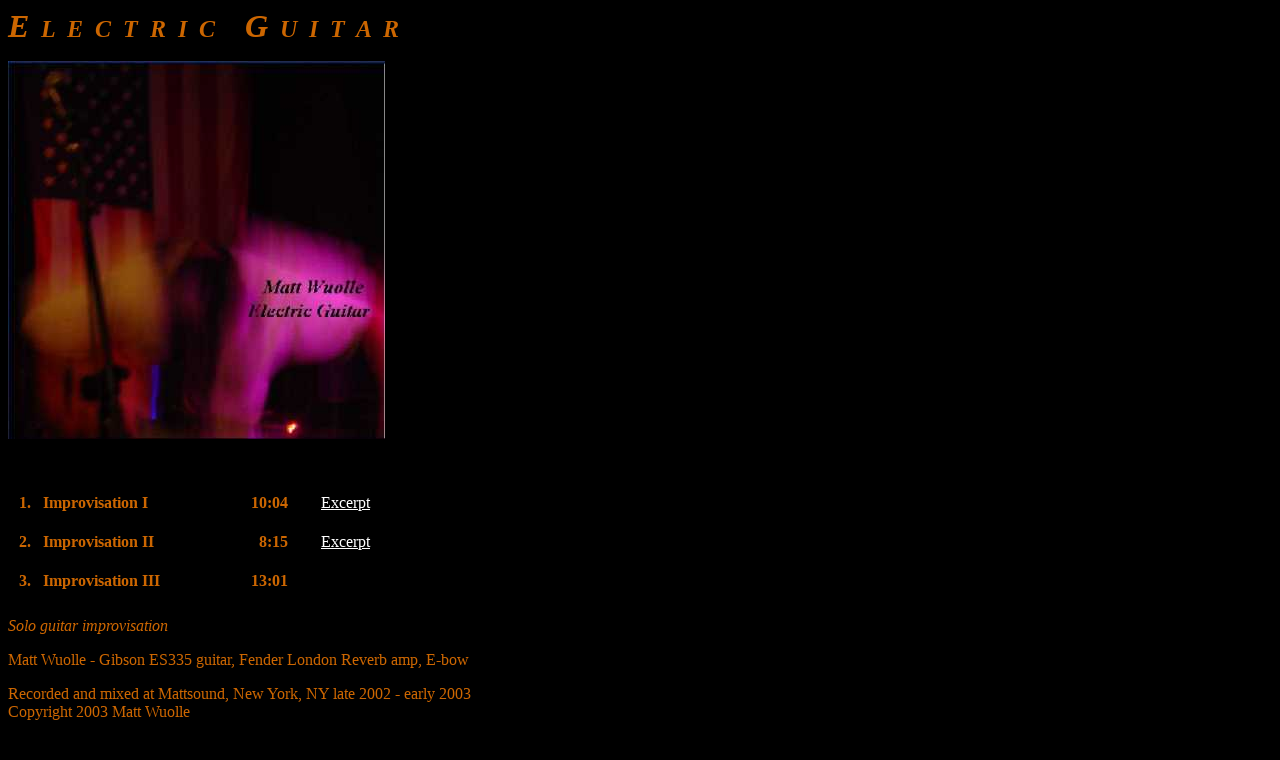

--- FILE ---
content_type: text/html
request_url: http://mattsound.com/eguitar.html
body_size: 1543
content:
<HTML><HEAD><TITLE>Electric Guitar - Matt Wuolle</TITLE>
</HEAD>
<BODY>

<BODY BGCOLOR="#000000" TEXT="#CC6600" LINK="#FFFFFF" VLINK="#990033" ALINK="#990033">

 

<STRONG> 
<B><I><font size="+3">E&nbsp;</font>
<font size="+2">
L&nbsp;
E&nbsp;
C&nbsp;
T&nbsp;
R&nbsp;
I&nbsp;
C&nbsp;
&nbsp;&nbsp;
</font>
<font size="+3">G&nbsp;</font>
<font size="+2">
U&nbsp;
I&nbsp;
T&nbsp;
A&nbsp;
R
</b></font>
</I>
</STRONG> 

<p>
<IMG src="images\mattgtr2.jpg">

<PRE>

</PRE>

<TABLE BORDER=0 CELLSPACING=1 CELLPADDING=10 WIDTH=400>

<td align=left><STRONG>1. &nbsp; Improvisation I</STRONG></td>
<td align=right><STRONG>10:04</STRONG></td>
<td align=left>&nbsp;&nbsp;
<a href="sound\EGTR1.MP3">Excerpt</a></td>
<tr>
<td align=left><STRONG>2. &nbsp; Improvisation II</STRONG></td>
<td align=right><STRONG>8:15</STRONG></td>
<td align=left>&nbsp;&nbsp;
<a href="sound\egtr2.mp3">Excerpt</a></td>
<tr>
<td align=left><STRONG>3. &nbsp; Improvisation III</STRONG></td>
<td align=right><STRONG>13:01</STRONG></td>
</TABLE>
<P>
<I>
Solo guitar improvisation
</I>
<P>
Matt Wuolle - Gibson ES335 guitar, Fender London Reverb amp, E-bow
<P>
Recorded and mixed at Mattsound, New York, NY late 2002 - early 2003
<BR>
Copyright 2003 Matt Wuolle
<BR>
All Rights Reserved

<PRE>

</PRE>


<HR>
<a href="musiclist.html">Music</a> 
&nbsp;&nbsp; 
|&nbsp;&nbsp;

<a href="jobs.html">Soundtracks</a>
&nbsp;&nbsp; 
|&nbsp;&nbsp;

<a href="index.html">Home</a>


<HR>


</BODY>
</HTML> 